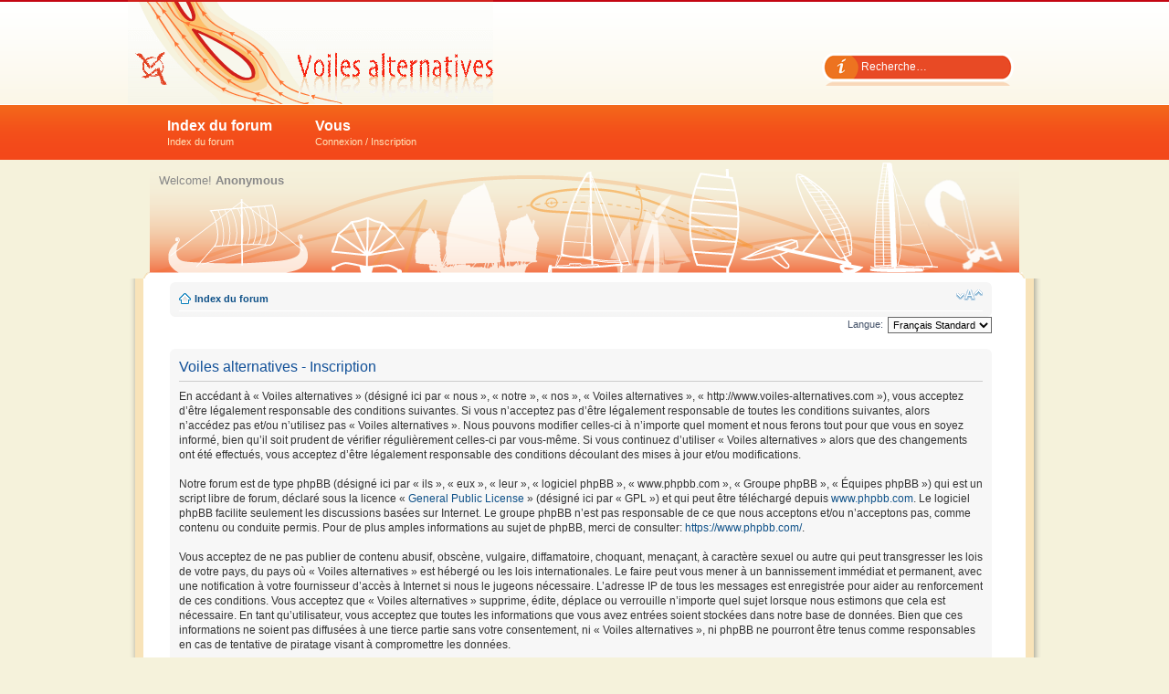

--- FILE ---
content_type: application/javascript
request_url: http://www.voiles-alternatives.com/highslide/highslide.js
body_size: 15292
content:
/** 
 * Name:    Highslide JS
 * Version: 4.1.13 (2011-10-06)
 * Config:  default
 * Author:  Torstein Hønsi
 * Support: www.highslide.com/support
 * License: www.highslide.com/#license
 */
if (!hs) { var hs = {
// Language strings
lang : {
	cssDirection: 'ltr',
	loadingText : 'Loading...',
	loadingTitle : 'Click to cancel',
	focusTitle : 'Click to bring to front',
	fullExpandTitle : 'Expand to actual size (f)',
	creditsText : 'Powered by <i>Highslide JS</i>',
	creditsTitle : 'Go to the Highslide JS homepage',
	restoreTitle : 'Click to close image, click and drag to move. Use arrow keys for next and previous.'
},
// See http://highslide.com/ref for examples of settings  
graphicsDir : 'highslide/graphics/',
expandCursor : 'zoomin.cur', // null disables
restoreCursor : 'zoomout.cur', // null disables
expandDuration : 250, // milliseconds
restoreDuration : 250,
marginLeft : 15,
marginRight : 15,
marginTop : 15,
marginBottom : 15,
zIndexCounter : 1001, // adjust to other absolutely positioned elements
loadingOpacity : 0.75,
allowMultipleInstances: true,
numberOfImagesToPreload : 5,
outlineWhileAnimating : 2, // 0 = never, 1 = always, 2 = HTML only 
outlineStartOffset : 3, // ends at 10
padToMinWidth : false, // pad the popup width to make room for wide caption
fullExpandPosition : 'bottom right',
fullExpandOpacity : 1,
showCredits : true, // you can set this to false if you want
creditsHref : 'http://highslide.com/',
creditsTarget : '_self',
enableKeyListener : true,
openerTagNames : ['a'], // Add more to allow slideshow indexing

dragByHeading: true,
minWidth: 200,
minHeight: 200,
allowSizeReduction: true, // allow the image to reduce to fit client size. If false, this overrides minWidth and minHeight
outlineType : 'drop-shadow', // set null to disable outlines
// END OF YOUR SETTINGS


// declare internal properties
preloadTheseImages : [],
continuePreloading: true,
expanders : [],
overrides : [
	'allowSizeReduction',
	'useBox',
	'outlineType',
	'outlineWhileAnimating',
	'captionId',
	'captionText',
	'captionEval',
	'captionOverlay',
	'headingId',
	'headingText',
	'headingEval',
	'headingOverlay',
	'creditsPosition',
	'dragByHeading',
	
	'width',
	'height',
	
	'wrapperClassName',
	'minWidth',
	'minHeight',
	'maxWidth',
	'maxHeight',
	'pageOrigin',
	'slideshowGroup',
	'easing',
	'easingClose',
	'fadeInOut',
	'src'
],
overlays : [],
idCounter : 0,
oPos : {
	x: ['leftpanel', 'left', 'center', 'right', 'rightpanel'],
	y: ['above', 'top', 'middle', 'bottom', 'below']
},
mouse: {},
headingOverlay: {},
captionOverlay: {},
timers : [],

pendingOutlines : {},
clones : {},
onReady: [],
uaVersion: /Trident\/4\.0/.test(navigator.userAgent) ? 8 :
	parseFloat((navigator.userAgent.toLowerCase().match( /.+(?:rv|it|ra|ie)[\/: ]([\d.]+)/ ) || [0,'0'])[1]),
ie : (document.all && !window.opera),
//ie : navigator && /MSIE [678]/.test(navigator.userAgent), // ie9 compliant?
safari : /Safari/.test(navigator.userAgent),
geckoMac : /Macintosh.+rv:1\.[0-8].+Gecko/.test(navigator.userAgent),

$ : function (id) {
	if (id) return document.getElementById(id);
},

push : function (arr, val) {
	arr[arr.length] = val;
},

createElement : function (tag, attribs, styles, parent, nopad) {
	var el = document.createElement(tag);
	if (attribs) hs.extend(el, attribs);
	if (nopad) hs.setStyles(el, {padding: 0, border: 'none', margin: 0});
	if (styles) hs.setStyles(el, styles);
	if (parent) parent.appendChild(el);	
	return el;
},

extend : function (el, attribs) {
	for (var x in attribs) el[x] = attribs[x];
	return el;
},

setStyles : function (el, styles) {
	for (var x in styles) {
		if (hs.ieLt9 && x == 'opacity') {
			if (styles[x] > 0.99) el.style.removeAttribute('filter');
			else el.style.filter = 'alpha(opacity='+ (styles[x] * 100) +')';
		}
		else el.style[x] = styles[x];		
	}
},
animate: function(el, prop, opt) {
	var start,
		end,
		unit;
	if (typeof opt != 'object' || opt === null) {
		var args = arguments;
		opt = {
			duration: args[2],
			easing: args[3],
			complete: args[4]
		};
	}
	if (typeof opt.duration != 'number') opt.duration = 250;
	opt.easing = Math[opt.easing] || Math.easeInQuad;
	opt.curAnim = hs.extend({}, prop);
	for (var name in prop) {
		var e = new hs.fx(el, opt , name );
		
		start = parseFloat(hs.css(el, name)) || 0;
		end = parseFloat(prop[name]);
		unit = name != 'opacity' ? 'px' : '';
		
		e.custom( start, end, unit );
	}	
},
css: function(el, prop) {
	if (el.style[prop]) {
		return el.style[prop];
	} else if (document.defaultView) {
		return document.defaultView.getComputedStyle(el, null).getPropertyValue(prop);

	} else {
		if (prop == 'opacity') prop = 'filter';
		var val = el.currentStyle[prop.replace(/\-(\w)/g, function (a, b){ return b.toUpperCase(); })];
		if (prop == 'filter') 
			val = val.replace(/alpha\(opacity=([0-9]+)\)/, 
				function (a, b) { return b / 100 });
		return val === '' ? 1 : val;
	} 
},

getPageSize : function () {
	var d = document, w = window, iebody = d.compatMode && d.compatMode != 'BackCompat' 
		? d.documentElement : d.body,
		ieLt9 = hs.ie && (hs.uaVersion < 9 || typeof pageXOffset == 'undefined');
	
	var width = ieLt9 ? iebody.clientWidth : 
			(d.documentElement.clientWidth || self.innerWidth),
		height = ieLt9 ? iebody.clientHeight : self.innerHeight;
	hs.page = {
		width: width,
		height: height,		
		scrollLeft: ieLt9 ? iebody.scrollLeft : pageXOffset,
		scrollTop: ieLt9 ? iebody.scrollTop : pageYOffset
	};
	return hs.page;
},

getPosition : function(el)	{
	var p = { x: el.offsetLeft, y: el.offsetTop };
	while (el.offsetParent)	{
		el = el.offsetParent;
		p.x += el.offsetLeft;
		p.y += el.offsetTop;
		if (el != document.body && el != document.documentElement) {
			p.x -= el.scrollLeft;
			p.y -= el.scrollTop;
		}
	}
	return p;
},

expand : function(a, params, custom, type) {
	if (!a) a = hs.createElement('a', null, { display: 'none' }, hs.container);
	if (typeof a.getParams == 'function') return params;	
	try {	
		new hs.Expander(a, params, custom);
		return false;
	} catch (e) { return true; }
},


focusTopmost : function() {
	var topZ = 0, 
		topmostKey = -1,
		expanders = hs.expanders,
		exp,
		zIndex;
	for (var i = 0; i < expanders.length; i++) {
		exp = expanders[i];
		if (exp) {
			zIndex = exp.wrapper.style.zIndex;
			if (zIndex && zIndex > topZ) {
				topZ = zIndex;				
				topmostKey = i;
			}
		}
	}
	if (topmostKey == -1) hs.focusKey = -1;
	else expanders[topmostKey].focus();
},

getParam : function (a, param) {
	a.getParams = a.onclick;
	var p = a.getParams ? a.getParams() : null;
	a.getParams = null;
	
	return (p && typeof p[param] != 'undefined') ? p[param] : 
		(typeof hs[param] != 'undefined' ? hs[param] : null);
},

getSrc : function (a) {
	var src = hs.getParam(a, 'src');
	if (src) return src;
	return a.href;
},

getNode : function (id) {
	var node = hs.$(id), clone = hs.clones[id], a = {};
	if (!node && !clone) return null;
	if (!clone) {
		clone = node.cloneNode(true);
		clone.id = '';
		hs.clones[id] = clone;
		return node;
	} else {
		return clone.cloneNode(true);
	}
},

discardElement : function(d) {
	if (d) hs.garbageBin.appendChild(d);
	hs.garbageBin.innerHTML = '';
},
transit : function (adj, exp) {
	var last = exp || hs.getExpander();
	exp = last;
	if (hs.upcoming) return false;
	else hs.last = last;
	hs.removeEventListener(document, window.opera ? 'keypress' : 'keydown', hs.keyHandler);
	try {
		hs.upcoming = adj;
		adj.onclick(); 		
	} catch (e){
		hs.last = hs.upcoming = null;
	}
	try {
		exp.close();
	} catch (e) {}
	return false;
},

previousOrNext : function (el, op) {
	var exp = hs.getExpander(el);
	if (exp) return hs.transit(exp.getAdjacentAnchor(op), exp);
	else return false;
},

previous : function (el) {
	return hs.previousOrNext(el, -1);
},

next : function (el) {
	return hs.previousOrNext(el, 1);	
},

keyHandler : function(e) {
	if (!e) e = window.event;
	if (!e.target) e.target = e.srcElement; // ie
	if (typeof e.target.form != 'undefined') return true; // form element has focus
	var exp = hs.getExpander();
	
	var op = null;
	switch (e.keyCode) {
		case 70: // f
			if (exp) exp.doFullExpand();
			return true;
		case 32: // Space
		case 34: // Page Down
		case 39: // Arrow right
		case 40: // Arrow down
			op = 1;
			break;
		case 8:  // Backspace
		case 33: // Page Up
		case 37: // Arrow left
		case 38: // Arrow up
			op = -1;
			break;
		case 27: // Escape
		case 13: // Enter
			op = 0;
	}
	if (op !== null) {hs.removeEventListener(document, window.opera ? 'keypress' : 'keydown', hs.keyHandler);
		if (!hs.enableKeyListener) return true;
		
		if (e.preventDefault) e.preventDefault();
    	else e.returnValue = false;
    	if (exp) {
			if (op == 0) {
				exp.close();
			} else {
				hs.previousOrNext(exp.key, op);
			}
			return false;
		}
	}
	return true;
},


registerOverlay : function (overlay) {
	hs.push(hs.overlays, hs.extend(overlay, { hsId: 'hsId'+ hs.idCounter++ } ));
},


getWrapperKey : function (element, expOnly) {
	var el, re = /^highslide-wrapper-([0-9]+)$/;
	// 1. look in open expanders
	el = element;
	while (el.parentNode)	{
		if (el.id && re.test(el.id)) return el.id.replace(re, "$1");
		el = el.parentNode;
	}
	// 2. look in thumbnail
	if (!expOnly) {
		el = element;
		while (el.parentNode)	{
			if (el.tagName && hs.isHsAnchor(el)) {
				for (var key = 0; key < hs.expanders.length; key++) {
					var exp = hs.expanders[key];
					if (exp && exp.a == el) return key;
				}
			}
			el = el.parentNode;
		}
	}
	return null; 
},

getExpander : function (el, expOnly) {
	if (typeof el == 'undefined') return hs.expanders[hs.focusKey] || null;
	if (typeof el == 'number') return hs.expanders[el] || null;
	if (typeof el == 'string') el = hs.$(el);
	return hs.expanders[hs.getWrapperKey(el, expOnly)] || null;
},

isHsAnchor : function (a) {
	return (a.onclick && a.onclick.toString().replace(/\s/g, ' ').match(/hs.(htmlE|e)xpand/));
},

reOrder : function () {
	for (var i = 0; i < hs.expanders.length; i++)
		if (hs.expanders[i] && hs.expanders[i].isExpanded) hs.focusTopmost();
},

mouseClickHandler : function(e) 
{	
	if (!e) e = window.event;
	if (e.button > 1) return true;
	if (!e.target) e.target = e.srcElement;
	
	var el = e.target;
	while (el.parentNode
		&& !(/highslide-(image|move|html|resize)/.test(el.className)))
	{
		el = el.parentNode;
	}
	var exp = hs.getExpander(el);
	if (exp && (exp.isClosing || !exp.isExpanded)) return true;
		
	if (exp && e.type == 'mousedown') {
		if (e.target.form) return true;
		var match = el.className.match(/highslide-(image|move|resize)/);
		if (match) {
			hs.dragArgs = { 
				exp: exp , 
				type: match[1], 
				left: exp.x.pos, 
				width: exp.x.size, 
				top: exp.y.pos, 
				height: exp.y.size, 
				clickX: e.clientX, 
				clickY: e.clientY
			};
			
			
			hs.addEventListener(document, 'mousemove', hs.dragHandler);
			if (e.preventDefault) e.preventDefault(); // FF
			
			if (/highslide-(image|html)-blur/.test(exp.content.className)) {
				exp.focus();
				hs.hasFocused = true;
			}
			return false;
		}
	} else if (e.type == 'mouseup') {
		
		hs.removeEventListener(document, 'mousemove', hs.dragHandler);
		
		if (hs.dragArgs) {
			if (hs.styleRestoreCursor && hs.dragArgs.type == 'image') 
				hs.dragArgs.exp.content.style.cursor = hs.styleRestoreCursor;
			var hasDragged = hs.dragArgs.hasDragged;
			
			if (!hasDragged &&!hs.hasFocused && !/(move|resize)/.test(hs.dragArgs.type)) {
				exp.close();
			} 
			else if (hasDragged || (!hasDragged && hs.hasHtmlExpanders)) {
				hs.dragArgs.exp.doShowHide('hidden');
			}
			hs.hasFocused = false;
			hs.dragArgs = null;
		
		} else if (/highslide-image-blur/.test(el.className)) {
			el.style.cursor = hs.styleRestoreCursor;		
		}
	}
	return false;
},

dragHandler : function(e)
{
	if (!hs.dragArgs) return true;
	if (!e) e = window.event;
	var a = hs.dragArgs, exp = a.exp;
	
	a.dX = e.clientX - a.clickX;
	a.dY = e.clientY - a.clickY;	
	
	var distance = Math.sqrt(Math.pow(a.dX, 2) + Math.pow(a.dY, 2));
	if (!a.hasDragged) a.hasDragged = (a.type != 'image' && distance > 0)
		|| (distance > (hs.dragSensitivity || 5));
	
	if (a.hasDragged && e.clientX > 5 && e.clientY > 5) {
		
		if (a.type == 'resize') exp.resize(a);
		else {
			exp.moveTo(a.left + a.dX, a.top + a.dY);
			if (a.type == 'image') exp.content.style.cursor = 'move';
		}
	}
	return false;
},

wrapperMouseHandler : function (e) {
	try {
		if (!e) e = window.event;
		var over = /mouseover/i.test(e.type); 
		if (!e.target) e.target = e.srcElement; // ie
		if (!e.relatedTarget) e.relatedTarget = 
			over ? e.fromElement : e.toElement; // ie
		var exp = hs.getExpander(e.target);
		if (!exp.isExpanded) return;
		if (!exp || !e.relatedTarget || hs.getExpander(e.relatedTarget, true) == exp 
			|| hs.dragArgs) return;
		for (var i = 0; i < exp.overlays.length; i++) (function() {
			var o = hs.$('hsId'+ exp.overlays[i]);
			if (o && o.hideOnMouseOut) {
				if (over) hs.setStyles(o, { visibility: 'visible', display: '' });
				hs.animate(o, { opacity: over ? o.opacity : 0 }, o.dur);
			}
		})();	
	} catch (e) {}
},
addEventListener : function (el, event, func) {
	if (el == document && event == 'ready') {
		hs.push(hs.onReady, func);
	}
	try {
		el.addEventListener(event, func, false);
	} catch (e) {
		try {
			el.detachEvent('on'+ event, func);
			el.attachEvent('on'+ event, func);
		} catch (e) {
			el['on'+ event] = func;
		}
	} 
},

removeEventListener : function (el, event, func) {
	try {
		el.removeEventListener(event, func, false);
	} catch (e) {
		try {
			el.detachEvent('on'+ event, func);
		} catch (e) {
			el['on'+ event] = null;
		}
	}
},

preloadFullImage : function (i) {
	if (hs.continuePreloading && hs.preloadTheseImages[i] && hs.preloadTheseImages[i] != 'undefined') {
		var img = document.createElement('img');
		img.onload = function() { 
			img = null;
			hs.preloadFullImage(i + 1);
		};
		img.src = hs.preloadTheseImages[i];
	}
},
preloadImages : function (number) {
	if (number && typeof number != 'object') hs.numberOfImagesToPreload = number;
	
	var arr = hs.getAnchors();
	for (var i = 0; i < arr.images.length && i < hs.numberOfImagesToPreload; i++) {
		hs.push(hs.preloadTheseImages, hs.getSrc(arr.images[i]));
	}
	
	// preload outlines
	if (hs.outlineType)	new hs.Outline(hs.outlineType, function () { hs.preloadFullImage(0)} );
	else
	
	hs.preloadFullImage(0);
	
	// preload cursor
	if (hs.restoreCursor) var cur = hs.createElement('img', { src: hs.graphicsDir + hs.restoreCursor });
},


init : function () {
	if (!hs.container) {
	
		hs.ieLt7 = hs.ie && hs.uaVersion < 7;
		hs.ieLt9 = hs.ie && hs.uaVersion < 9;
		
		hs.getPageSize();
		for (var x in hs.langDefaults) {
			if (typeof hs[x] != 'undefined') hs.lang[x] = hs[x];
			else if (typeof hs.lang[x] == 'undefined' && typeof hs.langDefaults[x] != 'undefined') 
				hs.lang[x] = hs.langDefaults[x];
		}
		
		hs.container = hs.createElement('div', {
				className: 'highslide-container'
			}, {
				position: 'absolute',
				left: 0, 
				top: 0, 
				width: '100%', 
				zIndex: hs.zIndexCounter,
				direction: 'ltr'
			}, 
			document.body,
			true
		);
		hs.loading = hs.createElement('a', {
				className: 'highslide-loading',
				title: hs.lang.loadingTitle,
				innerHTML: hs.lang.loadingText,
				href: 'javascript:;'
			}, {
				position: 'absolute',
				top: '-9999px',
				opacity: hs.loadingOpacity,
				zIndex: 1
			}, hs.container
		);
		hs.garbageBin = hs.createElement('div', null, { display: 'none' }, hs.container);
		
		// http://www.robertpenner.com/easing/ 
		Math.linearTween = function (t, b, c, d) {
			return c*t/d + b;
		};
		Math.easeInQuad = function (t, b, c, d) {
			return c*(t/=d)*t + b;
		};
		
		hs.hideSelects = hs.ieLt7;
		hs.hideIframes = ((window.opera && hs.uaVersion < 9) || navigator.vendor == 'KDE' 
			|| (hs.ieLt7 && hs.uaVersion < 5.5));
	}
},
ready : function() {
	if (hs.isReady) return;
	hs.isReady = true;
	for (var i = 0; i < hs.onReady.length; i++) hs.onReady[i]();
},

updateAnchors : function() {
	var el, els, all = [], images = [],groups = {}, re;
		
	for (var i = 0; i < hs.openerTagNames.length; i++) {
		els = document.getElementsByTagName(hs.openerTagNames[i]);
		for (var j = 0; j < els.length; j++) {
			el = els[j];
			re = hs.isHsAnchor(el);
			if (re) {
				hs.push(all, el);
				if (re[0] == 'hs.expand') hs.push(images, el);
				var g = hs.getParam(el, 'slideshowGroup') || 'none';
				if (!groups[g]) groups[g] = [];
				hs.push(groups[g], el);
			}
		}
	}
	hs.anchors = { all: all, groups: groups, images: images };
	return hs.anchors;
	
},

getAnchors : function() {
	return hs.anchors || hs.updateAnchors();
},


close : function(el) {
	var exp = hs.getExpander(el);
	if (exp) exp.close();
	return false;
}
}; // end hs object
hs.fx = function( elem, options, prop ){
	this.options = options;
	this.elem = elem;
	this.prop = prop;

	if (!options.orig) options.orig = {};
};
hs.fx.prototype = {
	update: function(){
		(hs.fx.step[this.prop] || hs.fx.step._default)(this);
		
		if (this.options.step)
			this.options.step.call(this.elem, this.now, this);

	},
	custom: function(from, to, unit){
		this.startTime = (new Date()).getTime();
		this.start = from;
		this.end = to;
		this.unit = unit;// || this.unit || "px";
		this.now = this.start;
		this.pos = this.state = 0;

		var self = this;
		function t(gotoEnd){
			return self.step(gotoEnd);
		}

		t.elem = this.elem;

		if ( t() && hs.timers.push(t) == 1 ) {
			hs.timerId = setInterval(function(){
				var timers = hs.timers;

				for ( var i = 0; i < timers.length; i++ )
					if ( !timers[i]() )
						timers.splice(i--, 1);

				if ( !timers.length ) {
					clearInterval(hs.timerId);
				}
			}, 13);
		}
	},
	step: function(gotoEnd){
		var t = (new Date()).getTime();
		if ( gotoEnd || t >= this.options.duration + this.startTime ) {
			this.now = this.end;
			this.pos = this.state = 1;
			this.update();

			this.options.curAnim[ this.prop ] = true;

			var done = true;
			for ( var i in this.options.curAnim )
				if ( this.options.curAnim[i] !== true )
					done = false;

			if ( done ) {
				if (this.options.complete) this.options.complete.call(this.elem);
			}
			return false;
		} else {
			var n = t - this.startTime;
			this.state = n / this.options.duration;
			this.pos = this.options.easing(n, 0, 1, this.options.duration);
			this.now = this.start + ((this.end - this.start) * this.pos);
			this.update();
		}
		return true;
	}

};

hs.extend( hs.fx, {
	step: {

		opacity: function(fx){
			hs.setStyles(fx.elem, { opacity: fx.now });
		},

		_default: function(fx){
			try {
				if ( fx.elem.style && fx.elem.style[ fx.prop ] != null )
					fx.elem.style[ fx.prop ] = fx.now + fx.unit;
				else
					fx.elem[ fx.prop ] = fx.now;
			} catch (e) {}
		}
	}
});

hs.Outline =  function (outlineType, onLoad) {
	this.onLoad = onLoad;
	this.outlineType = outlineType;
	var v = hs.uaVersion, tr;
	
	this.hasAlphaImageLoader = hs.ie && hs.uaVersion < 7;
	if (!outlineType) {
		if (onLoad) onLoad();
		return;
	}
	
	hs.init();
	this.table = hs.createElement(
		'table', { 
			cellSpacing: 0 
		}, {
			visibility: 'hidden',
			position: 'absolute',
			borderCollapse: 'collapse',
			width: 0
		},
		hs.container,
		true
	);
	var tbody = hs.createElement('tbody', null, null, this.table, 1);
	
	this.td = [];
	for (var i = 0; i <= 8; i++) {
		if (i % 3 == 0) tr = hs.createElement('tr', null, { height: 'auto' }, tbody, true);
		this.td[i] = hs.createElement('td', null, null, tr, true);
		var style = i != 4 ? { lineHeight: 0, fontSize: 0} : { position : 'relative' };
		hs.setStyles(this.td[i], style);
	}
	this.td[4].className = outlineType +' highslide-outline';
	
	this.preloadGraphic(); 
};

hs.Outline.prototype = {
preloadGraphic : function () {
	var src = hs.graphicsDir + (hs.outlinesDir || "outlines/")+ this.outlineType +".png";
				
	var appendTo = hs.safari && hs.uaVersion < 525 ? hs.container : null;
	this.graphic = hs.createElement('img', null, { position: 'absolute', 
		top: '-9999px' }, appendTo, true); // for onload trigger
	
	var pThis = this;
	this.graphic.onload = function() { pThis.onGraphicLoad(); };
	
	this.graphic.src = src;
},

onGraphicLoad : function () {
	var o = this.offset = this.graphic.width / 4,
		pos = [[0,0],[0,-4],[-2,0],[0,-8],0,[-2,-8],[0,-2],[0,-6],[-2,-2]],
		dim = { height: (2*o) +'px', width: (2*o) +'px' };
	for (var i = 0; i <= 8; i++) {
		if (pos[i]) {
			if (this.hasAlphaImageLoader) {
				var w = (i == 1 || i == 7) ? '100%' : this.graphic.width +'px';
				var div = hs.createElement('div', null, { width: '100%', height: '100%', position: 'relative', overflow: 'hidden'}, this.td[i], true);
				hs.createElement ('div', null, { 
						filter: "progid:DXImageTransform.Microsoft.AlphaImageLoader(sizingMethod=scale, src='"+ this.graphic.src + "')", 
						position: 'absolute',
						width: w, 
						height: this.graphic.height +'px',
						left: (pos[i][0]*o)+'px',
						top: (pos[i][1]*o)+'px'
					}, 
				div,
				true);
			} else {
				hs.setStyles(this.td[i], { background: 'url('+ this.graphic.src +') '+ (pos[i][0]*o)+'px '+(pos[i][1]*o)+'px'});
			}
			
			if (window.opera && (i == 3 || i ==5)) 
				hs.createElement('div', null, dim, this.td[i], true);
			
			hs.setStyles (this.td[i], dim);
		}
	}
	this.graphic = null;
	if (hs.pendingOutlines[this.outlineType]) hs.pendingOutlines[this.outlineType].destroy();
	hs.pendingOutlines[this.outlineType] = this;
	if (this.onLoad) this.onLoad();
},
	
setPosition : function (pos, offset, vis, dur, easing) {
	var exp = this.exp,
		stl = exp.wrapper.style,
		offset = offset || 0,
		pos = pos || {
			x: exp.x.pos + offset,
			y: exp.y.pos + offset,
			w: exp.x.get('wsize') - 2 * offset,
			h: exp.y.get('wsize') - 2 * offset
		};
	if (vis) this.table.style.visibility = (pos.h >= 4 * this.offset) 
		? 'visible' : 'hidden';
	hs.setStyles(this.table, {
		left: (pos.x - this.offset) +'px',
		top: (pos.y - this.offset) +'px',
		width: (pos.w + 2 * this.offset) +'px'
	});
	
	pos.w -= 2 * this.offset;
	pos.h -= 2 * this.offset;
	hs.setStyles (this.td[4], {
		width: pos.w >= 0 ? pos.w +'px' : 0,
		height: pos.h >= 0 ? pos.h +'px' : 0
	});
	if (this.hasAlphaImageLoader) this.td[3].style.height 
		= this.td[5].style.height = this.td[4].style.height;	
	
},
	
destroy : function(hide) {
	if (hide) this.table.style.visibility = 'hidden';
	else hs.discardElement(this.table);
}
};

hs.Dimension = function(exp, dim) {
	this.exp = exp;
	this.dim = dim;
	this.ucwh = dim == 'x' ? 'Width' : 'Height';
	this.wh = this.ucwh.toLowerCase();
	this.uclt = dim == 'x' ? 'Left' : 'Top';
	this.lt = this.uclt.toLowerCase();
	this.ucrb = dim == 'x' ? 'Right' : 'Bottom';
	this.rb = this.ucrb.toLowerCase();
	this.p1 = this.p2 = 0;
};
hs.Dimension.prototype = {
get : function(key) {
	switch (key) {
		case 'loadingPos':
			return this.tpos + this.tb + (this.t - hs.loading['offset'+ this.ucwh]) / 2;
		case 'wsize':
			return this.size + 2 * this.cb + this.p1 + this.p2;
		case 'fitsize':
			return this.clientSize - this.marginMin - this.marginMax;
		case 'maxsize':
			return this.get('fitsize') - 2 * this.cb - this.p1 - this.p2 ;
		case 'opos':
			return this.pos - (this.exp.outline ? this.exp.outline.offset : 0);
		case 'osize':
			return this.get('wsize') + (this.exp.outline ? 2*this.exp.outline.offset : 0);
		case 'imgPad':
			return this.imgSize ? Math.round((this.size - this.imgSize) / 2) : 0;
		
	}
},
calcBorders: function() {
	// correct for borders
	this.cb = (this.exp.content['offset'+ this.ucwh] - this.t) / 2;
	
	this.marginMax = hs['margin'+ this.ucrb];
},
calcThumb: function() {
	this.t = this.exp.el[this.wh] ? parseInt(this.exp.el[this.wh]) : 
		this.exp.el['offset'+ this.ucwh];
	this.tpos = this.exp.tpos[this.dim];
	this.tb = (this.exp.el['offset'+ this.ucwh] - this.t) / 2;
	if (this.tpos == 0 || this.tpos == -1) {
		this.tpos = (hs.page[this.wh] / 2) + hs.page['scroll'+ this.uclt];		
	};
},
calcExpanded: function() {
	var exp = this.exp;
	this.justify = 'auto';
	
	
	// size and position
	this.pos = this.tpos - this.cb + this.tb;
	
	if (this.maxHeight && this.dim == 'x')
		exp.maxWidth = Math.min(exp.maxWidth || this.full, exp.maxHeight * this.full / exp.y.full); 
		
	this.size = Math.min(this.full, exp['max'+ this.ucwh] || this.full);
	this.minSize = exp.allowSizeReduction ? 
		Math.min(exp['min'+ this.ucwh], this.full) :this.full;
	if (exp.isImage && exp.useBox)	{
		this.size = exp[this.wh];
		this.imgSize = this.full;
	}
	if (this.dim == 'x' && hs.padToMinWidth) this.minSize = exp.minWidth;
	this.marginMin = hs['margin'+ this.uclt];
	this.scroll = hs.page['scroll'+ this.uclt];
	this.clientSize = hs.page[this.wh];
},
setSize: function(i) {
	var exp = this.exp;
	if (exp.isImage && (exp.useBox || hs.padToMinWidth)) {
		this.imgSize = i;
		this.size = Math.max(this.size, this.imgSize);
		exp.content.style[this.lt] = this.get('imgPad')+'px';
	} else
	this.size = i;
	
	exp.content.style[this.wh] = i +'px';
	exp.wrapper.style[this.wh] = this.get('wsize') +'px';
	if (exp.outline) exp.outline.setPosition();
	if (this.dim == 'x' && exp.overlayBox) exp.sizeOverlayBox(true);
},
setPos: function(i) {
	this.pos = i;
	this.exp.wrapper.style[this.lt] = i +'px';	
	
	if (this.exp.outline) this.exp.outline.setPosition();
	
}
};

hs.Expander = function(a, params, custom, contentType) {
	if (document.readyState && hs.ie && !hs.isReady) {
		hs.addEventListener(document, 'ready', function() {
			new hs.Expander(a, params, custom, contentType);
		});
		return;
	} 
	this.a = a;
	this.custom = custom;
	this.contentType = contentType || 'image';
	this.isImage = !this.isHtml;
	
	hs.continuePreloading = false;
	this.overlays = [];
	hs.init();
	var key = this.key = hs.expanders.length;
	// override inline parameters
	for (var i = 0; i < hs.overrides.length; i++) {
		var name = hs.overrides[i];
		this[name] = params && typeof params[name] != 'undefined' ?
			params[name] : hs[name];
	}
	if (!this.src) this.src = a.href;
	
	// get thumb
	var el = (params && params.thumbnailId) ? hs.$(params.thumbnailId) : a;
	el = this.thumb = el.getElementsByTagName('img')[0] || el;
	this.thumbsUserSetId = el.id || a.id;
	
	// check if already open
	for (var i = 0; i < hs.expanders.length; i++) {
		if (hs.expanders[i] && hs.expanders[i].a == a) {
			hs.expanders[i].focus();
			return false;
		}
	}	

	// cancel other
	if (!hs.allowSimultaneousLoading) for (var i = 0; i < hs.expanders.length; i++) {
		if (hs.expanders[i] && hs.expanders[i].thumb != el && !hs.expanders[i].onLoadStarted) {
			hs.expanders[i].cancelLoading();
		}
	}
	hs.expanders[key] = this;
	if (!hs.allowMultipleInstances && !hs.upcoming) {
		if (hs.expanders[key-1]) hs.expanders[key-1].close();
		if (typeof hs.focusKey != 'undefined' && hs.expanders[hs.focusKey])
			hs.expanders[hs.focusKey].close();
	}
	
	// initiate metrics
	this.el = el;
	this.tpos = this.pageOrigin || hs.getPosition(el);
	hs.getPageSize();
	var x = this.x = new hs.Dimension(this, 'x');
	x.calcThumb();
	var y = this.y = new hs.Dimension(this, 'y');
	y.calcThumb();
	this.wrapper = hs.createElement(
		'div', {
			id: 'highslide-wrapper-'+ this.key,
			className: 'highslide-wrapper '+ this.wrapperClassName
		}, {
			visibility: 'hidden',
			position: 'absolute',
			zIndex: hs.zIndexCounter += 2
		}, null, true );
	
	this.wrapper.onmouseover = this.wrapper.onmouseout = hs.wrapperMouseHandler;
	if (this.contentType == 'image' && this.outlineWhileAnimating == 2)
		this.outlineWhileAnimating = 0;
	
	// get the outline
	if (!this.outlineType) {
		this[this.contentType +'Create']();
	
	} else if (hs.pendingOutlines[this.outlineType]) {
		this.connectOutline();
		this[this.contentType +'Create']();
	
	} else {
		this.showLoading();
		var exp = this;
		new hs.Outline(this.outlineType, 
			function () {
				exp.connectOutline();
				exp[exp.contentType +'Create']();
			} 
		);
	}
	return true;
};

hs.Expander.prototype = {
error : function(e) {
	if (hs.debug) alert ('Line '+ e.lineNumber +': '+ e.message);
	else window.location.href = this.src;
},

connectOutline : function() {
	var outline = this.outline = hs.pendingOutlines[this.outlineType];
	outline.exp = this;
	outline.table.style.zIndex = this.wrapper.style.zIndex - 1;
	hs.pendingOutlines[this.outlineType] = null;
},

showLoading : function() {
	if (this.onLoadStarted || this.loading) return;
	
	this.loading = hs.loading;
	var exp = this;
	this.loading.onclick = function() {
		exp.cancelLoading();
	};
	var exp = this, 
		l = this.x.get('loadingPos') +'px',
		t = this.y.get('loadingPos') +'px';
	setTimeout(function () { 
		if (exp.loading) hs.setStyles(exp.loading, { left: l, top: t, zIndex: hs.zIndexCounter++ })}
	, 100);
},

imageCreate : function() {
	var exp = this;
	
	var img = document.createElement('img');
    this.content = img;
    img.onload = function () {
    	if (hs.expanders[exp.key]) exp.contentLoaded(); 
	};
    if (hs.blockRightClick) img.oncontextmenu = function() { return false; };
    img.className = 'highslide-image';
    hs.setStyles(img, {
    	visibility: 'hidden',
    	display: 'block',
    	position: 'absolute',
		maxWidth: '9999px',
		zIndex: 3
	});
    img.title = hs.lang.restoreTitle;
	if (hs.safari && hs.uaVersion < 525) hs.container.appendChild(img);
    if (hs.ie && hs.flushImgSize) img.src = null;
	img.src = this.src;
	
	this.showLoading();
},

contentLoaded : function() {
	try {	
		if (!this.content) return;
		this.content.onload = null;
		if (this.onLoadStarted) return;
		else this.onLoadStarted = true;
		
		var x = this.x, y = this.y;
		
		if (this.loading) {
			hs.setStyles(this.loading, { top: '-9999px' });
			this.loading = null;
		}	
			x.full = this.content.width;
			y.full = this.content.height;
			
			hs.setStyles(this.content, {
				width: x.t +'px',
				height: y.t +'px'
			});
			this.wrapper.appendChild(this.content);
			hs.container.appendChild(this.wrapper);
		
		x.calcBorders();
		y.calcBorders();
		
		hs.setStyles (this.wrapper, {
			left: (x.tpos + x.tb - x.cb) +'px',
			top: (y.tpos + x.tb - y.cb) +'px'
		});
		this.getOverlays();
		
		var ratio = x.full / y.full;
		x.calcExpanded();
		this.justify(x);
		
		y.calcExpanded();
		this.justify(y);
		if (this.overlayBox) this.sizeOverlayBox(0, 1);

		
		if (this.allowSizeReduction) {
				this.correctRatio(ratio);
			if (this.isImage && this.x.full > (this.x.imgSize || this.x.size)) {
				this.createFullExpand();
				if (this.overlays.length == 1) this.sizeOverlayBox();
			}
		}
		this.show();
		
	} catch (e) {
		this.error(e);
	}
},

justify : function (p, moveOnly) {
	var tgtArr, tgt = p.target, dim = p == this.x ? 'x' : 'y';
	
		var hasMovedMin = false;
		
		var allowReduce = p.exp.allowSizeReduction;
			p.pos = Math.round(p.pos - ((p.get('wsize') - p.t) / 2));
		if (p.pos < p.scroll + p.marginMin) {
			p.pos = p.scroll + p.marginMin;
			hasMovedMin = true;		
		}
		if (!moveOnly && p.size < p.minSize) {
			p.size = p.minSize;
			allowReduce = false;
		}
		if (p.pos + p.get('wsize') > p.scroll + p.clientSize - p.marginMax) {
			if (!moveOnly && hasMovedMin && allowReduce) {
				p.size = Math.min(p.size, p.get(dim == 'y' ? 'fitsize' : 'maxsize'));
			} else if (p.get('wsize') < p.get('fitsize')) {
				p.pos = p.scroll + p.clientSize - p.marginMax - p.get('wsize');
			} else { // image larger than viewport
				p.pos = p.scroll + p.marginMin;
				if (!moveOnly && allowReduce) p.size = p.get(dim == 'y' ? 'fitsize' : 'maxsize');
			}			
		}
		
		if (!moveOnly && p.size < p.minSize) {
			p.size = p.minSize;
			allowReduce = false;
		}
		
	
		
	if (p.pos < p.marginMin) {
		var tmpMin = p.pos;
		p.pos = p.marginMin; 
		
		if (allowReduce && !moveOnly) p.size = p.size - (p.pos - tmpMin);
		
	}
},

correctRatio : function(ratio) {
	var x = this.x, 
		y = this.y,
		changed = false,
		xSize = Math.min(x.full, x.size),
		ySize = Math.min(y.full, y.size),
		useBox = (this.useBox || hs.padToMinWidth);
	
	if (xSize / ySize > ratio) { // width greater
		xSize = ySize * ratio;
		if (xSize < x.minSize) { // below minWidth
			xSize = x.minSize;
			ySize = xSize / ratio;
		}
		changed = true;
	
	} else if (xSize / ySize < ratio) { // height greater
		ySize = xSize / ratio;
		changed = true;
	}
	
	if (hs.padToMinWidth && x.full < x.minSize) {
		x.imgSize = x.full;
		y.size = y.imgSize = y.full;
	} else if (this.useBox) {
		x.imgSize = xSize;
		y.imgSize = ySize;
	} else {
		x.size = xSize;
		y.size = ySize;
	}
	changed = this.fitOverlayBox(this.useBox ? null : ratio, changed);
	if (useBox && y.size < y.imgSize) {
		y.imgSize = y.size;
		x.imgSize = y.size * ratio;
	}
	if (changed || useBox) {
		x.pos = x.tpos - x.cb + x.tb;
		x.minSize = x.size;
		this.justify(x, true);
	
		y.pos = y.tpos - y.cb + y.tb;
		y.minSize = y.size;
		this.justify(y, true);
		if (this.overlayBox) this.sizeOverlayBox();
	}
	
	
},
fitOverlayBox : function(ratio, changed) {
	var x = this.x, y = this.y;
	if (this.overlayBox) {
		while (y.size > this.minHeight && x.size > this.minWidth 
				&&  y.get('wsize') > y.get('fitsize')) {
			y.size -= 10;
			if (ratio) x.size = y.size * ratio;
			this.sizeOverlayBox(0, 1);
			changed = true;
		}
	}
	return changed;
},

show : function () {
	var x = this.x, y = this.y;
	this.doShowHide('hidden');
	
	// Apply size change
	this.changeSize(
		1, {
			wrapper: {
				width : x.get('wsize'),
				height : y.get('wsize'),
				left: x.pos,
				top: y.pos
			},
			content: {
				left: x.p1 + x.get('imgPad'),
				top: y.p1 + y.get('imgPad'),
				width:x.imgSize ||x.size,
				height:y.imgSize ||y.size
			}
		},
		hs.expandDuration
	);
},

changeSize : function(up, to, dur) {
	
	if (this.outline && !this.outlineWhileAnimating) {
		if (up) this.outline.setPosition();
		else this.outline.destroy();
	}
	
	
	if (!up) this.destroyOverlays();
	
	var exp = this,
		x = exp.x,
		y = exp.y,
		easing = this.easing;
	if (!up) easing = this.easingClose || easing;
	var after = up ?
		function() {
				
			if (exp.outline) exp.outline.table.style.visibility = "visible";
			setTimeout(function() {
				exp.afterExpand();
			}, 50);
		} :
		function() {
			exp.afterClose();
		};
	if (up) hs.setStyles( this.wrapper, {
		width: x.t +'px',
		height: y.t +'px'
	});
	if (this.fadeInOut) {
		hs.setStyles(this.wrapper, { opacity: up ? 0 : 1 });
		hs.extend(to.wrapper, { opacity: up });
	}
	hs.animate( this.wrapper, to.wrapper, {
		duration: dur,
		easing: easing,
		step: function(val, args) {
			if (exp.outline && exp.outlineWhileAnimating && args.prop == 'top') {
				var fac = up ? args.pos : 1 - args.pos;
				var pos = {
					w: x.t + (x.get('wsize') - x.t) * fac,
					h: y.t + (y.get('wsize') - y.t) * fac,
					x: x.tpos + (x.pos - x.tpos) * fac,
					y: y.tpos + (y.pos - y.tpos) * fac
				};
				exp.outline.setPosition(pos, 0, 1);				
			}
		}
	});
	hs.animate( this.content, to.content, dur, easing, after);
	if (up) {
		this.wrapper.style.visibility = 'visible';
		this.content.style.visibility = 'visible';
		this.a.className += ' highslide-active-anchor';
	}
},




afterExpand : function() {
	this.isExpanded = true;	
	this.focus();
	if (hs.upcoming && hs.upcoming == this.a) hs.upcoming = null;
	this.prepareNextOutline();
	var p = hs.page, mX = hs.mouse.x + p.scrollLeft, mY = hs.mouse.y + p.scrollTop;
	this.mouseIsOver = this.x.pos < mX && mX < this.x.pos + this.x.get('wsize')
		&& this.y.pos < mY && mY < this.y.pos + this.y.get('wsize');	
	if (this.overlayBox) this.showOverlays();
	
},


prepareNextOutline : function() {
	var key = this.key;
	var outlineType = this.outlineType;
	new hs.Outline(outlineType, 
		function () { try { hs.expanders[key].preloadNext(); } catch (e) {} });
},


preloadNext : function() {
	var next = this.getAdjacentAnchor(1);
	if (next && next.onclick.toString().match(/hs\.expand/)) 
		var img = hs.createElement('img', { src: hs.getSrc(next) });
},


getAdjacentAnchor : function(op) {
	var current = this.getAnchorIndex(), as = hs.anchors.groups[this.slideshowGroup || 'none'];
	return (as && as[current + op]) || null;
},

getAnchorIndex : function() {
	var arr = hs.getAnchors().groups[this.slideshowGroup || 'none'];
	if (arr) for (var i = 0; i < arr.length; i++) {
		if (arr[i] == this.a) return i; 
	}
	return null;
},


cancelLoading : function() {
	hs.discardElement (this.wrapper);
	hs.expanders[this.key] = null;
	if (this.loading) hs.loading.style.left = '-9999px';
},

writeCredits : function () {
	this.credits = hs.createElement('a', {
		href: hs.creditsHref,
		target: hs.creditsTarget,
		className: 'highslide-credits',
		innerHTML: hs.lang.creditsText,
		title: hs.lang.creditsTitle
	});
	this.createOverlay({ 
		overlayId: this.credits, 
		position: this.creditsPosition || 'top left' 
	});
},

getInline : function(types, addOverlay) {
	for (var i = 0; i < types.length; i++) {
		var type = types[i], s = null;
		if (!this[type +'Id'] && this.thumbsUserSetId)  
			this[type +'Id'] = type +'-for-'+ this.thumbsUserSetId;
		if (this[type +'Id']) this[type] = hs.getNode(this[type +'Id']);
		if (!this[type] && !this[type +'Text'] && this[type +'Eval']) try {
			s = eval(this[type +'Eval']);
		} catch (e) {}
		if (!this[type] && this[type +'Text']) {
			s = this[type +'Text'];
		}
		if (!this[type] && !s) {
			this[type] = hs.getNode(this.a['_'+ type + 'Id']);
			if (!this[type]) {
				var next = this.a.nextSibling;
				while (next && !hs.isHsAnchor(next)) {
					if ((new RegExp('highslide-'+ type)).test(next.className || null)) {
						if (!next.id) this.a['_'+ type + 'Id'] = next.id = 'hsId'+ hs.idCounter++;
						this[type] = hs.getNode(next.id);
						break;
					}
					next = next.nextSibling;
				}
			}
		}
		
		if (!this[type] && s) this[type] = hs.createElement('div', 
				{ className: 'highslide-'+ type, innerHTML: s } );
		
		if (addOverlay && this[type]) {
			var o = { position: (type == 'heading') ? 'above' : 'below' };
			for (var x in this[type+'Overlay']) o[x] = this[type+'Overlay'][x];
			o.overlayId = this[type];
			this.createOverlay(o);
		}
	}
},


// on end move and resize
doShowHide : function(visibility) {
	if (hs.hideSelects) this.showHideElements('SELECT', visibility);
	if (hs.hideIframes) this.showHideElements('IFRAME', visibility);
	if (hs.geckoMac) this.showHideElements('*', visibility);
},
showHideElements : function (tagName, visibility) {
	var els = document.getElementsByTagName(tagName);
	var prop = tagName == '*' ? 'overflow' : 'visibility';
	for (var i = 0; i < els.length; i++) {
		if (prop == 'visibility' || (document.defaultView.getComputedStyle(
				els[i], "").getPropertyValue('overflow') == 'auto'
				|| els[i].getAttribute('hidden-by') != null)) {
			var hiddenBy = els[i].getAttribute('hidden-by');
			if (visibility == 'visible' && hiddenBy) {
				hiddenBy = hiddenBy.replace('['+ this.key +']', '');
				els[i].setAttribute('hidden-by', hiddenBy);
				if (!hiddenBy) els[i].style[prop] = els[i].origProp;
			} else if (visibility == 'hidden') { // hide if behind
				var elPos = hs.getPosition(els[i]);
				elPos.w = els[i].offsetWidth;
				elPos.h = els[i].offsetHeight;
			
				
					var clearsX = (elPos.x + elPos.w < this.x.get('opos') 
						|| elPos.x > this.x.get('opos') + this.x.get('osize'));
					var clearsY = (elPos.y + elPos.h < this.y.get('opos') 
						|| elPos.y > this.y.get('opos') + this.y.get('osize'));
				var wrapperKey = hs.getWrapperKey(els[i]);
				if (!clearsX && !clearsY && wrapperKey != this.key) { // element falls behind image
					if (!hiddenBy) {
						els[i].setAttribute('hidden-by', '['+ this.key +']');
						els[i].origProp = els[i].style[prop];
						els[i].style[prop] = 'hidden';
						
					} else if (hiddenBy.indexOf('['+ this.key +']') == -1) {
						els[i].setAttribute('hidden-by', hiddenBy + '['+ this.key +']');
					}
				} else if ((hiddenBy == '['+ this.key +']' || hs.focusKey == wrapperKey)
						&& wrapperKey != this.key) { // on move
					els[i].setAttribute('hidden-by', '');
					els[i].style[prop] = els[i].origProp || '';
				} else if (hiddenBy && hiddenBy.indexOf('['+ this.key +']') > -1) {
					els[i].setAttribute('hidden-by', hiddenBy.replace('['+ this.key +']', ''));
				}
						
			}
		}
	}
},

focus : function() {
	this.wrapper.style.zIndex = hs.zIndexCounter += 2;
	// blur others
	for (var i = 0; i < hs.expanders.length; i++) {
		if (hs.expanders[i] && i == hs.focusKey) {
			var blurExp = hs.expanders[i];
			blurExp.content.className += ' highslide-'+ blurExp.contentType +'-blur';
				blurExp.content.style.cursor = hs.ieLt7 ? 'hand' : 'pointer';
				blurExp.content.title = hs.lang.focusTitle;
		}
	}
	
	// focus this
	if (this.outline) this.outline.table.style.zIndex 
		= this.wrapper.style.zIndex - 1;
	this.content.className = 'highslide-'+ this.contentType;
		this.content.title = hs.lang.restoreTitle;
		
		if (hs.restoreCursor) {
			hs.styleRestoreCursor = window.opera ? 'pointer' : 'url('+ hs.graphicsDir + hs.restoreCursor +'), pointer';
			if (hs.ieLt7 && hs.uaVersion < 6) hs.styleRestoreCursor = 'hand';
			this.content.style.cursor = hs.styleRestoreCursor;
		}
		
	hs.focusKey = this.key;	
	hs.addEventListener(document, window.opera ? 'keypress' : 'keydown', hs.keyHandler);	
},
moveTo: function(x, y) {
	this.x.setPos(x);
	this.y.setPos(y);
},
resize : function (e) {
	var w, h, r = e.width / e.height;
	w = Math.max(e.width + e.dX, Math.min(this.minWidth, this.x.full));
	if (this.isImage && Math.abs(w - this.x.full) < 12) w = this.x.full;
	h = w / r;
	if (h < Math.min(this.minHeight, this.y.full)) {
		h = Math.min(this.minHeight, this.y.full);
		if (this.isImage) w = h * r;
	}
	this.resizeTo(w, h);
},
resizeTo: function(w, h) {
	this.y.setSize(h);
	this.x.setSize(w);
	this.wrapper.style.height = this.y.get('wsize') +'px';
},

close : function() {
	if (this.isClosing || !this.isExpanded) return;
	this.isClosing = true;
	
	hs.removeEventListener(document, window.opera ? 'keypress' : 'keydown', hs.keyHandler);
	
	try {
		this.content.style.cursor = 'default';
		this.changeSize(
			0, {
				wrapper: {
					width : this.x.t,
					height : this.y.t,
					left: this.x.tpos - this.x.cb + this.x.tb,
					top: this.y.tpos - this.y.cb + this.y.tb
				},
				content: {
					left: 0,
					top: 0,
					width: this.x.t,
					height: this.y.t
				}
			}, hs.restoreDuration
		);
	} catch (e) { this.afterClose(); }
},

createOverlay : function (o) {
	var el = o.overlayId;
	if (typeof el == 'string') el = hs.getNode(el);
	if (o.html) el = hs.createElement('div', { innerHTML: o.html });
	if (!el || typeof el == 'string') return;
	el.style.display = 'block';
	this.genOverlayBox();
	var width = o.width && /^[0-9]+(px|%)$/.test(o.width) ? o.width : 'auto';
	if (/^(left|right)panel$/.test(o.position) && !/^[0-9]+px$/.test(o.width)) width = '200px';
	var overlay = hs.createElement(
		'div', {
			id: 'hsId'+ hs.idCounter++,
			hsId: o.hsId
		}, {
			position: 'absolute',
			visibility: 'hidden',
			width: width,
			direction: hs.lang.cssDirection || '',
			opacity: 0
		},this.overlayBox,
		true
	);
	
	overlay.appendChild(el);
	hs.extend(overlay, {
		opacity: 1,
		offsetX: 0,
		offsetY: 0,
		dur: (o.fade === 0 || o.fade === false || (o.fade == 2 && hs.ie)) ? 0 : 250
	});
	hs.extend(overlay, o);
	
		
	if (this.gotOverlays) {
		this.positionOverlay(overlay);
		if (!overlay.hideOnMouseOut || this.mouseIsOver) 
			hs.animate(overlay, { opacity: overlay.opacity }, overlay.dur);
	}
	hs.push(this.overlays, hs.idCounter - 1);
},
positionOverlay : function(overlay) {
	var p = overlay.position || 'middle center',
		offX = overlay.offsetX,
		offY = overlay.offsetY;
	if (overlay.parentNode != this.overlayBox) this.overlayBox.appendChild(overlay);
	if (/left$/.test(p)) overlay.style.left = offX +'px'; 
	
	if (/center$/.test(p))	hs.setStyles (overlay, { 
		left: '50%',
		marginLeft: (offX - Math.round(overlay.offsetWidth / 2)) +'px'
	});	
	
	if (/right$/.test(p)) overlay.style.right = - offX +'px';
		
	if (/^leftpanel$/.test(p)) { 
		hs.setStyles(overlay, {
			right: '100%',
			marginRight: this.x.cb +'px',
			top: - this.y.cb +'px',
			bottom: - this.y.cb +'px',
			overflow: 'auto'
		});		 
		this.x.p1 = overlay.offsetWidth;
	
	} else if (/^rightpanel$/.test(p)) {
		hs.setStyles(overlay, {
			left: '100%',
			marginLeft: this.x.cb +'px',
			top: - this.y.cb +'px',
			bottom: - this.y.cb +'px',
			overflow: 'auto'
		});
		this.x.p2 = overlay.offsetWidth;
	}

	if (/^top/.test(p)) overlay.style.top = offY +'px'; 
	if (/^middle/.test(p))	hs.setStyles (overlay, { 
		top: '50%', 
		marginTop: (offY - Math.round(overlay.offsetHeight / 2)) +'px'
	});	
	if (/^bottom/.test(p)) overlay.style.bottom = - offY +'px';
	if (/^above$/.test(p)) {
		hs.setStyles(overlay, {
			left: (- this.x.p1 - this.x.cb) +'px',
			right: (- this.x.p2 - this.x.cb) +'px',
			bottom: '100%',
			marginBottom: this.y.cb +'px',
			width: 'auto'
		});
		this.y.p1 = overlay.offsetHeight;
	
	} else if (/^below$/.test(p)) {
		hs.setStyles(overlay, {
			position: 'relative',
			left: (- this.x.p1 - this.x.cb) +'px',
			right: (- this.x.p2 - this.x.cb) +'px',
			top: '100%',
			marginTop: this.y.cb +'px',
			width: 'auto'
		});
		this.y.p2 = overlay.offsetHeight;
		overlay.style.position = 'absolute';
	}
},

getOverlays : function() {	
	this.getInline(['heading', 'caption'], true);
	if (this.heading && this.dragByHeading) this.heading.className += ' highslide-move';
	if (hs.showCredits) this.writeCredits();
	for (var i = 0; i < hs.overlays.length; i++) {
		var o = hs.overlays[i], tId = o.thumbnailId, sg = o.slideshowGroup;
		if ((!tId && !sg) || (tId && tId == this.thumbsUserSetId)
				|| (sg && sg === this.slideshowGroup)) {
			this.createOverlay(o);
		}
	}
	var os = [];
	for (var i = 0; i < this.overlays.length; i++) {
		var o = hs.$('hsId'+ this.overlays[i]);
		if (/panel$/.test(o.position)) this.positionOverlay(o);
		else hs.push(os, o);
	}
	for (var i = 0; i < os.length; i++) this.positionOverlay(os[i]);
	this.gotOverlays = true;
},
genOverlayBox : function() {
	if (!this.overlayBox) this.overlayBox = hs.createElement (
		'div', {
			className: this.wrapperClassName
		}, {
			position : 'absolute',
			width: (this.x.size || (this.useBox ? this.width : null) 
				|| this.x.full) +'px',
			height: (this.y.size || this.y.full) +'px',
			visibility : 'hidden',
			overflow : 'hidden',
			zIndex : hs.ie ? 4 : 'auto'
		},
		hs.container,
		true
	);
},
sizeOverlayBox : function(doWrapper, doPanels) {
	var overlayBox = this.overlayBox, 
		x = this.x,
		y = this.y;
	hs.setStyles( overlayBox, {
		width: x.size +'px', 
		height: y.size +'px'
	});
	if (doWrapper || doPanels) {
		for (var i = 0; i < this.overlays.length; i++) {
			var o = hs.$('hsId'+ this.overlays[i]);
			var ie6 = (hs.ieLt7 || document.compatMode == 'BackCompat');
			if (o && /^(above|below)$/.test(o.position)) {
				if (ie6) {
					o.style.width = (overlayBox.offsetWidth + 2 * x.cb
						+ x.p1 + x.p2) +'px';
				}
				y[o.position == 'above' ? 'p1' : 'p2'] = o.offsetHeight;
			}
			if (o && ie6 && /^(left|right)panel$/.test(o.position)) {
				o.style.height = (overlayBox.offsetHeight + 2* y.cb) +'px';
			}
		}
	}
	if (doWrapper) {
		hs.setStyles(this.content, {
			top: y.p1 +'px'
		});
		hs.setStyles(overlayBox, {
			top: (y.p1 + y.cb) +'px'
		});
	}
},

showOverlays : function() {
	var b = this.overlayBox;
	b.className = '';
	hs.setStyles(b, {
		top: (this.y.p1 + this.y.cb) +'px',
		left: (this.x.p1 + this.x.cb) +'px',
		overflow : 'visible'
	});
	if (hs.safari) b.style.visibility = 'visible';
	this.wrapper.appendChild (b);
	for (var i = 0; i < this.overlays.length; i++) {
		var o = hs.$('hsId'+ this.overlays[i]);
		o.style.zIndex = o.zIndex || 4;
		if (!o.hideOnMouseOut || this.mouseIsOver) {
			o.style.visibility = 'visible';
			hs.setStyles(o, { visibility: 'visible', display: '' });
			hs.animate(o, { opacity: o.opacity }, o.dur);
		}
	}
},

destroyOverlays : function() {
	if (!this.overlays.length) return;
	hs.discardElement(this.overlayBox);
},



createFullExpand : function () {
	this.fullExpandLabel = hs.createElement(
		'a', {
			href: 'javascript:hs.expanders['+ this.key +'].doFullExpand();',
			title: hs.lang.fullExpandTitle,
			className: 'highslide-full-expand'
		}
	);
	
	this.createOverlay({ 
		overlayId: this.fullExpandLabel, 
		position: hs.fullExpandPosition, 
		hideOnMouseOut: true, 
		opacity: hs.fullExpandOpacity
	});
},

doFullExpand : function () {
	try {
		if (this.fullExpandLabel) hs.discardElement(this.fullExpandLabel);
		
		this.focus();
		var xSize = this.x.size,
        	ySize = this.y.size;
        this.resizeTo(this.x.full, this.y.full);
       
        var xpos = this.x.pos - (this.x.size - xSize) / 2;
        if (xpos < hs.marginLeft) xpos = hs.marginLeft;
       
        var ypos = this.y.pos - (this.y.size - ySize) / 2;
        if (ypos < hs.marginTop) ypos = hs.marginTop;
       
        this.moveTo(xpos, ypos);
		this.doShowHide('hidden');
	
	} catch (e) {
		this.error(e);
	}
},


afterClose : function () {
	this.a.className = this.a.className.replace('highslide-active-anchor', '');
	
	this.doShowHide('visible');
		if (this.outline && this.outlineWhileAnimating) this.outline.destroy();
	
		hs.discardElement(this.wrapper);
	
	hs.expanders[this.key] = null;		
	hs.reOrder();
}

};
hs.langDefaults = hs.lang;
// history
var HsExpander = hs.Expander;
if (hs.ie && window == window.top) {
	(function () {
		try {
			document.documentElement.doScroll('left');
		} catch (e) {
			setTimeout(arguments.callee, 50);
			return;
		}
		hs.ready();
	})();
}
hs.addEventListener(document, 'DOMContentLoaded', hs.ready);
hs.addEventListener(window, 'load', hs.ready);

// set handlers
hs.addEventListener(document, 'ready', function() {
	if (hs.expandCursor) {
		var style = hs.createElement('style', { type: 'text/css' }, null, 
			document.getElementsByTagName('HEAD')[0]), 
			backCompat = document.compatMode == 'BackCompat';
			
		
		function addRule(sel, dec) {
			if (hs.ie && (hs.uaVersion < 9 || backCompat)) {
				var last = document.styleSheets[document.styleSheets.length - 1];
				if (typeof(last.addRule) == "object") last.addRule(sel, dec);
			} else {
				style.appendChild(document.createTextNode(sel + " {" + dec + "}"));
			}
		}
		function fix(prop) {
			return 'expression( ( ( ignoreMe = document.documentElement.'+ prop +
				' ? document.documentElement.'+ prop +' : document.body.'+ prop +' ) ) + \'px\' );';
		}
		if (hs.expandCursor) addRule ('.highslide img', 
			'cursor: url('+ hs.graphicsDir + hs.expandCursor +'), pointer !important;');
	}
});
hs.addEventListener(window, 'resize', function() {
	hs.getPageSize();
});
hs.addEventListener(document, 'mousemove', function(e) {
	hs.mouse = { x: e.clientX, y: e.clientY	};
});
hs.addEventListener(document, 'mousedown', hs.mouseClickHandler);
hs.addEventListener(document, 'mouseup', hs.mouseClickHandler);

hs.addEventListener(document, 'ready', hs.getAnchors);
hs.addEventListener(window, 'load', hs.preloadImages);
}
